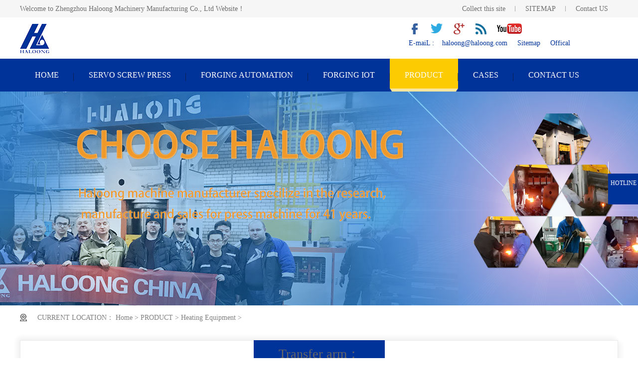

--- FILE ---
content_type: text/html
request_url: http://www.cncforgingpress.com/Heating_Equipment/
body_size: 2902
content:
<!DOCTYPE html>
<html lang="zh">
<head>
<meta http-equiv="Cache-Control" content="no-transform">
<meta http-equiv="Cache-Control" content="no-siteapp">
<meta charset="UTF-8">
<meta http-equiv="X-UA-Compatible" content="IE=edge">
<meta name="renderer" content="webkit">
<meta http-equiv="pragma" content="no-cache">
<meta http-equiv="cache-control" content="no-cache,must-revalidate">
<meta name="applicable-device" content="pc">
<title>heating equipment,forging heating equipment</title>
<meta content="heating equipment,forging heating equipment" name="keywords" />  
<meta content="Zhengzhou hualong has been engaged in the production and sales of forging equipment for more than 40 years, and can provide various types of forging h" name="description"  />
<link href="/static/cn/css/reset_9.css" rel="stylesheet">
<script src="/static/cn/js/nsw.pc.min.js"></script>
<link href="/static/cn/css/5f3e19b3e4b069a05f258143.css" rel="stylesheet">
<link href="/static/cn/css/5f3b4ea1e4b0f5431fb75ee4.css" rel="stylesheet">
<link href="/static/cn/css/resetcommon.css" rel="stylesheet" type="text/css">
</head>
<body class="body-color">
<div>
  <div class="headbj">
    <div class="hea-top wow fadeInDown2">
      <div class="content"> <span>Welcome to Zhengzhou Haloong Machinery Manufacturing Co., Ltd Website！</span> <strong> <a  rel="sidebar" title="Collect">Collect this site</a> <a href="/sitemap.xml"" target="_blank" title="网站地图">SITEMAP</a> <a href="http://www.cncforgingpress.com/Contact_us " target="_blank" title="Contact">Contact US</a> </strong> </div>
    </div>
    <div class="hea-cen">
      <div class="content">
        <div class="logo">
          <h1 class="t_logo wow fadeInLeft2"><a href="/" title="Zhengzhou Haloong Machinery Manufacturing Co., Ltd"><img alt="Zhengzhou Haloong Machinery Manufacturing Co., Ltd" src="/static/cn/img/logo.gif" title="Zhengzhou Haloong Machinery Manufacturing Co., Ltd"></a></h1>
        </div>
        
          
	 <div class="cont">
      	<div class="meidia">
      	    <a href="https://www.facebook.com/haloong.press" rel="nofollow" target="_blank"title="company facebook" ><img src="/static/cn/img/f.gif" width="24px" height="22px;" alt="facebook"></a>
      	    <a href="https://twitter.com/haloong_press" rel="nofollow" target="_blank"title="company twitter"><img src="/static/cn/img/t.gif" width="24px" height="22px;" alt="twitter"></a>
      	    <a href="https://plus.google.com/u/1/107134809946311472396"  rel="nofollow" target="_blank" title="company google+"><img src="/static/cn/img/g.gif" width="24px" height="22px;" alt="google"></a>
      	    <a href="https://www.linkedin.com/in/haloong-press-machine-06522b12b" rel="nofollow" target="_blank" title="company linkedin"><img src="/static/cn/img/link.gif" width="24px" height="22px;" alt="linkedin"></a>
      	    <a href="https://www.youtube.com/channel/UC2L9Z4lx8kXpKbL_j3KOAYA" rel="nofollow" target="_blank" title="company YouTube"><img src="/static/cn/img/youtube.gif" width="52px" height="22px;" alt="youtube"></a>
      	</div>
      	<div class="email">
      	  <span> E-maiL :</span><a href="mailto:haloong@haloong.com">haloong@haloong.com</a>
      	   <a href="http://www.cncforgingpress.com/sitemap.xml" target="_blank" >Sitemap</a>
      	   <a href="http://www.haloong.com">Offical</a>
      	</div>
      </div>  
      </div>
    </div>
		  <div class="clear"></div>
    <div class="menu wow fadeInUp1">
      <ul class="nav">
        <li  ><a  title="HOME" href="/">HOME</a><i></i></li>
        <li><a href='http://www.cncforgingpress.com/Servo_screw_press'> SERVO SCREW PRESS</a><i></i></li>        <li><a href='http://www.cncforgingpress.com/Forging_automation'>FORGING AUTOMATION</a><i></i></li>        <li><a href='http://www.cncforgingpress.com/Forging_IOT'>FORGING IOT</a><i></i></li>        <li><a href='http://www.cncforgingpress.com/Pruduct'>PRODUCT</a><i></i></li>        <li><a href='http://www.cncforgingpress.com/CASES'>CASES</a><i></i></li>        <li><a href='http://www.cncforgingpress.com/Contact_us'>CONTACT US</a><i></i></li>    
      </ul>
    </div>
  </div>
</div>
<div>
  <div class="ty-banner-1"> <a title=""> <img alt="" src="/static/cn/picture/c690a53cc5024060bf70baf570c0bca7_48.jpg" title=""> </a> </div>
</div>
 
<div class="blk-main clearafter">
  <div class="plc"  >
      <div class="p102-curmbs-1"> <b>CURRENT LOCATION：</b> <a href="http://www.cncforgingpress.com/">Home</a> >  <a href="http://www.cncforgingpress.com/Pruduct">PRODUCT</a> 
 > 
<a href="http://www.cncforgingpress.com/Heating_Equipment">Heating Equipment</a> 
 > 
 </div>
    </div>
  <div class="p102-fdh-1">
    <div class="p102-fdh-1-title">
              <h2><a href="http://www.cncforgingpress.com/Transfer_arm" title="Transfer arm">Transfer arm：</a></h2>
	   
    </div>
    <div class="p102-fdh-1-nav"  >
      
      <div class="p102-fdh-1-nav-one">        <h3><a href="http://www.cncforgingpress.com/Transfer_arm" title="Transfer arm">Transfer arm：</a></h3> 
        <dl>
		
		          <dt> <a href="http://www.cncforgingpress.com/Transfer_arm/265.html" title="Forging robot">Forging robot</a> </dt>
                 <dt> <a href="http://www.cncforgingpress.com/Transfer_arm/264.html" title="Forging robot">Forging robot</a> </dt>
                 <dt> <a href="http://www.cncforgingpress.com/Transfer_arm/263.html" title="Forging robot">Forging robot</a> </dt>
       		  
        </dl>
	
        <div class="clear"></div>
      </div>
 
    </div>
  </div>
  <div class="p102-pros-1">
    <div class="p102-pros-1-title" id="h1_rep_title"> Transfer arm </div>
    <div class="p102-pros-1-list">
             
      <dl>
        <dt> <a href="http://www.cncforgingpress.com/Heating_Equipment/268.html" target="_blank" title="Overclocking furnace"><img alt="Overclocking furnace" src="http://www.cncforgingpress.com/uploads/allimg/210602/1-2106021Q6300-L.jpg" title="Overclocking furnace"><em><i></i></em></a> </dt>
        <dd>
          <h4><a href="http://www.cncforgingpress.com/Heating_Equipment/268.html" target="_blank" title="Overclocking furnace">Overclocking furnace</a></h4>
          <div class="p102-pros-1-desc"> The technology reduces the voltage on the primary coil in the super au...... </div>
        </dd>
      </dl>
	          
      <dl>
        <dt> <a href="http://www.cncforgingpress.com/Heating_Equipment/267.html" target="_blank" title="High frequency heating furnace"><img alt="High frequency heating furnace" src="http://www.cncforgingpress.com/uploads/allimg/210602/1-2106021Q0590-L.jpg" title="High frequency heating furnace"><em><i></i></em></a> </dt>
        <dd>
          <h4><a href="http://www.cncforgingpress.com/Heating_Equipment/267.html" target="_blank" title="High frequency heating furnace">High frequency heating furnace</a></h4>
          <div class="p102-pros-1-desc"> Under the same conditions, it can save twice as much electricity as th...... </div>
        </dd>
      </dl>
	          
      <dl>
        <dt> <a href="http://www.cncforgingpress.com/Heating_Equipment/266.html" target="_blank" title="Intermediate frequency heating furnace"><img alt="Intermediate frequency heating furnace" src="http://www.cncforgingpress.com/uploads/allimg/210602/1-2106021P2500-L.jpg" title="Intermediate frequency heating furnace"><em><i></i></em></a> </dt>
        <dd>
          <h4><a href="http://www.cncforgingpress.com/Heating_Equipment/266.html" target="_blank" title="Intermediate frequency heating furnace">Intermediate frequency heating furnace</a></h4>
          <div class="p102-pros-1-desc"> The medium frequency forging heating furnace has the advantages of hig...... </div>
        </dd>
      </dl>
	   
	  
      <div class="clear"></div>
    </div>
    <div class="clear"></div>
  </div>
  <div class="p102-pagination-blk">
    <div class="p102-pagination-1 g">
      <div class="p102-pagination-1-main"> <a href="/Heating_Equipment" data-ci-pagination-page="1">Ind</a><a class="thisclass">1</a><a href="/Heating_Equipment" data-ci-pagination-page="1">End</a> </div>
    <div class="clear"></div>
    </div>
  </div>
</div>
<div>
  <div class="footer">
    <div class="foot content">
      <div class="ft-nav">
        <ul class="clearfix">
          <li> <a href="/" title="Home">Home</a> </li>
		  
		     <li><a href='http://www.cncforgingpress.com/Servo_screw_press'> SERVO SCREW PRESS</a><i></i></li>        <li><a href='http://www.cncforgingpress.com/Forging_automation'>FORGING AUTOMATION</a><i></i></li>	    <li><a href='http://www.cncforgingpress.com/Hot_forging_press'>HOT FORGING PRESS</a><i></i></li>	  <!-- -->
        <li><a href='http://www.cncforgingpress.com/Forging_IOT'>FORGING IOT</a><i></i></li>        <li><a href='http://www.cncforgingpress.com/Pruduct'>PRODUCT</a><i></i></li>        <li><a href='http://www.cncforgingpress.com/Video'>Video</a><i></i></li>	    <li><a href='http://www.cncforgingpress.com/Cases'>Cases</a><i></i></li>	    <li><a href='http://www.cncforgingpress.com/Application'>Application</a><i></i></li>        <li><a href='http://www.cncforgingpress.com/Contact_us'>CONTACT US</a><i></i></li>		  
		  
         
          <li> <a href="/sitemap.html" target="_blank" title="网站地图">Sitemap</a> </li>
        </ul>
      </div>
      <div class="ft-contact">
        <ul class="clearfix">
          <li class="ft1"><i>address</i>
            <p>No.60, Kaiyang Road, Zhengzhou, China   </p>
          </li>
          <li class="ft2"><i>QQ</i>
            <p>779364027</p>
          </li>
          <li class="ft3"><i>E-mail</i>
            <p>haloong@haloong.com</p>
          </li>
          <li class="ft4"><i>Tel</i>
            <p>+86-0371-60121717</p>
          </li>
        </ul>
      </div>
      <div class="ft-bot-left">
        <div class="bot-top"> <span><em>Zhengzhou Haloong Machinery Manufacturing Co., Ltd</em><i>Zhengzhou Haloong Machinery Manufacturing Co., Ltd </i></span> <strong><em>备案号：<a href="https://beian.miit.gov.cn/" target="_blank">豫ICP备14074186号-1</a></em><i>/</i><em> <a href="http://www.yazhuanji.cn/yyzz.jpg" target="_blank" title="营业执照">营业执照</a></em> </strong> </div>
        <div class="link"> <em>Link：</em><a href='http://www.haloong.com/' target='_blank'>Haloong</a>	 <i class="last">/</i> </div>
      </div>

    </div>
  </div>
</div>
<div class="client-2">
  <ul id="client-2">
    <li class="my-kefu-tel">
    	<div class="my-kefu-swtong-main">
       
        <div class="my-kefu-tel-right" phone400=""><script language="javascript" src="http://pkt.zoosnet.net/JS/LsJS.aspx?siteid=PKT29869373&float=1&lng=en"></script> </div>
      </div>
      <div class="my-kefu-tel-main">
        <div class="my-kefu-left">
          <p> HOTLINE</p>
        </div>
        <div class="my-kefu-tel-right" phone400="">+86-0371-60121717</div>
      </div>
    </li>
 
    <li class="my-kefu-ftop">
      <div class="my-kefu-main">
        <div class="my-kefu-left"> <a href="javascript:;"> <i></i>
          <p></p>
          </a> </div>
        <div class="my-kefu-right"> </div>
      </div>
    </li>
  </ul>
</div>
 
<script src="/static/cn/js/public.js"></script> 
<script src="/static/cn/js/5f3e19b3e4b069a05f258143.js" type="text/javascript"></script>
</body>
</html>

--- FILE ---
content_type: text/css
request_url: http://www.cncforgingpress.com/static/cn/css/5f3e19b3e4b069a05f258143.css
body_size: 2584
content:
em,i{font-style:normal}
.content{width:1200px;margin:0 auto}
.headbj{height:232px}
.headbj .hea-top{height:35px;background:rgba(225,225,225,.3)}
.headbj .hea-top span{display:inline-block;height:35px;line-height:35px;font-size:14px;color:rgba(40,40,40,.66);float:left}
.headbj .hea-top strong{float:right;height:35px;line-height:35px}
.headbj .hea-top strong a{display:inline-block;float:left;height:35px;padding:0 20px;font-size:14px;color:rgba(40,40,40,.66);font-weight:400;position:relative}
.headbj .hea-top strong a:before{width:1px;height:11px;background:#a9a9a9;content:"";position:absolute;right:0;top:12px}
.headbj .hea-top strong a:last-child:before{display:none}
.headbj .hea-cen{height:131px;padding-top:12px;box-sizing:border-box}
.headbj .hea-cen .logo{width:780px;float:left}
.headbj .hea-cen .logo .t_logo{width:364px;height:102px;float:left;margin-right:32px}
.headbj .hea-cen .logo h2{float:left;margin-top:19px}
.headbj .hea-cen .logo h2 span{display:block;height:30px;line-height:30px;font-size:23px;color:#039;font-weight:700}
.headbj .hea-cen .logo h2 em{display:block;height:22px;line-height:22px;font-size:16px;color:#000}
.headbj .hea-cen .hea-tel{float:right;margin-top:15px;width:237px;padding-left:64px;box-sizing:border-box;background:url(../images/hea-tel.png) no-repeat left}
.headbj .hea-cen .hea-tel span{display:block;height:30px;line-height:30px;font-size:16px;color:#003399;font-weight:700; font-family:microsoft yahei; text-indent:4px;}
.headbj .hea-cen .hea-tel p{height:36px;line-height:36px;font-size:30px;color:#003399;font-weight:700; }
.headbj .menu{height:66px;background:#039}
.headbj .menu .nav{width:1200px;margin:0 auto}
.headbj .menu .nav li{float:left;height:66px;line-height:66px;position:relative}
.headbj .menu .nav li a{font-size:16px;color:#fff;padding:0 39px;position:relative;z-index:200}
.headbj .menu .nav li a:before{width:1px;height:16px;background:rgba(16,16,16,.5);content:"";position:absolute;right:0;top:5px}
.headbj .menu .nav li:last-child a:before{display:none}
.headbj .menu .nav li i{display:block;width:100%;height:0;background:url(../images/nav-bj.png) no-repeat center;transition:.5s;position:absolute;left:0;top:0;background-size:100% 100%}
.headbj .menu .nav li.cur i,.headbj .menu .nav li:hover i{height:66px}
body{position:relative;width:100%}
body .headbj{height:232px; z-index:999;width:100%; background:#fff}
.ty-banner-1{overflow:hidden;line-height:0;text-align:center}
.ty-banner-1 img{visibility:hidden}
.ty-banner-1 img.show{visibility:visible}
.p102-search-1{height:52px;border-bottom:1px solid #ededed;background:#f7f7f7}
.p102-search-1 p{float:left;width:750px;height:70px;line-height:70px;font-size:14px;color:#333}
.p102-search-1 p b{display:inline-block}
.p102-search-1 p a{color:#666;display:inline-block;margin-right:15px}
.p102-search-1 p a:hover{color:#039}
.p102-search-1-inp{float:right;width:356px;height:36px;background:#fff;margin-top:18px;border-radius:25px;position:relative}
.p102-search-1-inp:after,.p102-search-1-inp:before{content:'';position:absolute;width:80%;height:1px;background:#e3e3e3;left:10%;z-index:0}
.p102-search-1-inp:before{top:0}
.p102-search-1-inp:after{bottom:0}
.p102-search-1-inp1{width:249px;height:34px;line-height:34px;color:#999;border:1px solid #e3e3e3;border-right:0;padding:0 20px;border-top-left-radius:25px;border-bottom-left-radius:25px;float:left}
.p102-search-1-inp2{width:66px;height:36px;border:0;border-radius:25px;background:url(../images/p102-search-icon1.png) no-repeat center center #039;float:right;position:relative;z-index:2;cursor:pointer}
.plc{padding:5px 0 25px}
.p12-curblock{display:none}
.p102-curmbs-1{height:40px;line-height:40px;font-size:14px;color:grey}
.p102-curmbs-1 b{font-weight:400;padding-left:35px;background:url(../images/p102-curmbs-icon1.png) no-repeat left center}
.p102-curmbs-1 i{font-style:normal}
.p102-curmbs-1 span{font-family:宋体;height:46px;line-height:46px;padding:0 5px}
.p102-curmbs-1 a{color:grey}
.p102-curmbs-1 a:hover{color:#039}
.p102-fdh-1{border:1px solid #ebebeb;box-shadow:5px 5px 10px #f0f0f0,-5px -5px 10px #f0f0f0;padding:0 60px 12px}
.p102-fdh-1-title{height:56px;margin:-1px auto 0;line-height:56px;position:relative;overflow:hidden;text-align:center}
.p102-fdh-1-title h2{display:inline-block;font-weight:400;font-size:26px;height:56px;color:#fff;padding:0 50px;background:#039}
.p102-fdh-1-nav{margin-top:-1px}
.p102-fdh-1-nav-one{border-top:1px solid #e6e6e6;padding:22px 0 10px}
.p102-fdh-1-nav-one h3{float:left;min-width:80px;width:176px}
.p102-fdh-1-nav-one h3 a{display:block;line-height:30px;height:30px;font-size:16px;font-weight:700;color:#1a1a1a}
.p102-fdh-1-nav-one h3 a:hover,.p102-fdh-1-nav-one h3.sidenavcur a{color:#039}
.p102-fdh-1-nav-one dl{float:left;width:893px}
.p102-fdh-1-nav-one dt{display:inline-block;height:28px;line-height:28px;font-size:14px;border:1px solid transparent;border-radius:5px;margin:0 9px 8px 0}
.p102-fdh-1-nav-one dt a{display:block;color:#4c4c4c;padding:0 10px}
.p102-fdh-1-nav-one dt.sidenavcur,.p102-fdh-1-nav-one dt:hover{border-color:#039}
.p102-fdh-1-nav-one dt.sidenavcur a,.p102-fdh-1-nav-one dt:hover a{color:#039}
.p102-pros-1{padding:30px 0 0}
.p102-pros-1-title{height:66px;line-height:66px;font-size:26px;color:#333;border-bottom:1px solid #e0e0e0;position:relative;margin-bottom:30px}
.p102-pros-1-title:after{content:'';position:absolute;width:30px;height:3px;background:#039;left:0;bottom:-2px;z-index:1}
.p102-pros-1-list dl{float:left;width:378px;margin:0 33px 50px 0}
.p102-pros-1-list dl:nth-child(3n){margin-right:0}
.p102-pros-1-list dt{position:relative;border:1px solid #e0e0e0}
.p102-pros-1-list dt a,.p102-pros-1-list dt img{width:100%;display:block}
.p102-pros-1-list dt em{position:absolute;width:100%;left:0;top:0;bottom:0;background:rgba(0,0,0,.6);z-index:0;display:none}
.p102-pros-1-list dt i{position:absolute;width:50px;height:50px;background:#039;border-radius:100%;left:50%;margin-left:-25px;top:50%;margin-top:-25px;z-index:1}
.p102-pros-1-list dt i:after{content:"";width:9px;height:9px;border:1px solid #fff;border-style:solid solid none none;position:absolute;top:50%;left:18px;margin-top:-5px;-webkit-transform:rotate(45deg);-moz-transform:rotate(45deg);-ms-transform:rotate(45deg);-o-transform:rotate(45deg);transform:rotate(45deg);z-index:1}
.p102-pros-1-list dd{padding-top:15px}
.p102-pros-1-list dd h4{height:40px;line-height:40px;font-size:16px;text-align:left;font-weight:bold;margin-bottom:3px}
.p102-pros-1-list dd h4 a{display:inline-block;height:40px;color:#1a1a1a;position:relative;padding-left:20px}
.p102-pros-1-list dd h4 a:before{content:'';position:absolute;width:5px;height:18px;background:#039;left:0;top:50%;margin-top:-9px;z-index:1}
.p102-pros-1-list .p102-pros-1-desc{line-height:24px;font-size:14px;color:#666;text-align:justify}
.p102-pros-1-list dl:hover dt em{display:block}
.p102-pagination-blk{padding-bottom:40px}
.footer{height:430px;background:url(../images/foot.jpg) no-repeat center}
.foot .ft-nav{height:88px;margin-bottom:37px}
.foot .ft-nav ul li{float:left;height:88px;line-height:88px}
.foot .ft-nav ul li a{font-size:16px;color:#fff;padding:0 29px;position:relative}
.foot .ft-nav ul li a:before{width:1px;height:14px;background:#fff;content:"";position:absolute;right:0;top:4px}
.foot .ft-nav ul li:last-child a:before{display:none}
.foot .ft-contact{height:87px;margin-bottom:37px}
.foot .ft-contact ul li{float:left;height:87px;position:relative;box-sizing:border-box}
.foot .ft-contact ul li:before{width:2px;height:41px;background:#2d2d2d;content:"";position:absolute;top:5px;right:-2px}
.foot .ft-contact ul li.ft1{width:410px}
.foot .ft-contact ul li.ft2{width:245px;padding-left:41px}
.foot .ft-contact ul li.ft3{width:270px;padding-left:39px}
.foot .ft-contact ul li.ft4{width:270px;padding-left:48px}
.foot .ft-contact ul li.ft4:before{display:none}
.foot .ft-contact ul li i{display:block;height:27px;line-height:27px;padding-left:33px;font-size:16px;color:rgba(255,255,255,.73)}
.foot .ft-contact ul li.ft1 i{background:url(../images/ft-icon1.png) no-repeat left}
.foot .ft-contact ul li.ft2 i{background:url(../images/ft-icon2.png) no-repeat left}
.foot .ft-contact ul li.ft3 i{background:url(../images/ft-icon3.png) no-repeat left}
.foot .ft-contact ul li.ft4 i{background:url(../images/ft-icon4.png) no-repeat left}
.foot .ft-contact ul li p{line-height:28px;font-size:16px;color:#8d8d8d}
.foot .ft-contact ul li.ft4 p{font-size:24px;color:#fdd101}
.foot .ft-bot-left{width:900px;float:left}
.foot .ft-bot-left .bot-top{height:54px}
.foot .ft-bot-left .bot-top span{display:block;float:left;margin-right:50px}
.foot .ft-bot-left .bot-top span em{display:block;height:27px;line-height:27px;font-size:18px;color:#797979}
.foot .ft-bot-left .bot-top span i{display:block;height:21px;line-height:21px;font-size:10px;color:rgba(182,182,182,.23)}
.foot .ft-bot-left .bot-top strong{display:block;float:left;line-height:31px}
.foot .ft-bot-left .bot-top strong em,.foot .ft-bot-left .bot-top strong em a{display:inline-block;font-size:14px;color:#fff;font-weight:400}
.foot .ft-bot-left .bot-top strong i{display:inline-block;font-size:14px;color:#fff;margin:0 10px}
.foot .link{margin-top:22px}
.foot .link em{display:block;float:left;font-size:16px;color:#fff;font-weight:700}
.foot .link a{display:inline-block;font-size:16px;color:#fff}
.foot .link i{font-size:16px;color:#585858;margin:0 10px}
.foot .link i.last{display:none}
.foot .ft-code{float:right}
.foot .ft-code span{display:block;width:108px;margin-left:29px;float:left}
.foot .ft-code span i{display:block;height:108px;line-height:0}
.foot .ft-code span i img{width:100%}
.foot .ft-code span em{display:block;height:27px;line-height:27px;background:#242424;text-align:center;font-size:14px;color:#929292}
.client-2{position:fixed;right:-170px;top:50%;z-index:900}
.client-2 li a{text-decoration:none}
.client-2 li{margin-top:1px;clear:both;height:62px;position:relative}
.client-2 li i{background:url(../images/fx.png) no-repeat;display:block;width:30px;height:27px;margin:0 auto;text-align:center}
.client-2 li p{height:20px;font-size:12px;line-height:20px;overflow:hidden;text-align:center;color:#fff}
.client-2 .my-kefu-qq i{background-position:4px 5px}
.client-2 .my-kefu-tel i{background-position:0 -21px}
.client-2 .my-kefu-liuyan i{background-position:4px -53px}
.client-2 .my-kefu-weixin i{background-position:-34px 4px}
.client-2 .my-kefu-weibo i{background-position:-30px -22px}
.client-2 .my-kefu-ftop{display:none}
.client-2 .my-kefu-ftop i{width:33px;height:31px;background-position:-23px -47px;background-size:52px 82px}
.client-2 .my-kefu-ftop .my-kefu-main{padding-top:6px}
.client-2 .my-kefu-left{float:left;width:62px;height:47px;position:relative}
.client-2 .my-kefu-tel-right{font-size:16px;color:#fff;float:left;height:24px;line-height:22px;padding:0 15px;border-left:1px solid #fff;margin-top:14px}
.client-2 .my-kefu-right{width:20px}
.client-2 .my-kefu-tel-main{background:#039;color:#fff;height:53px;width:230px;padding:9px 0 0;float:left}
.client-2 .my-kefu-main{background:#039;width:97px;height:53px;position:relative;padding:9px 0 0;float:left}
.client-2 .my-kefu-weixin-pic{position:absolute;left:-130px;top:-24px;display:none;z-index:333}
.my-kefu-weixin-pic img{width:115px;height:115px}


--- FILE ---
content_type: text/css
request_url: http://www.cncforgingpress.com/static/cn/css/5f3b4ea1e4b0f5431fb75ee4.css
body_size: 1848
content:
em,i{font-style:normal}
.content{width:1200px;margin:0 auto}
.headbj{height:232px}
.headbj .hea-top{height:35px;background:rgba(225,225,225,.3)}
.headbj .hea-top span{display:inline-block;height:35px;line-height:35px;font-size:14px;color:rgba(40,40,40,.66);float:left}
.headbj .hea-top strong{float:right;height:35px;line-height:35px}
.headbj .hea-top strong a{display:inline-block;float:left;height:35px;padding:0 20px;font-size:14px;color:rgba(40,40,40,.66);font-weight:400;position:relative}
.headbj .hea-top strong a:before{width:1px;height:11px;background:#a9a9a9;content:"";position:absolute;right:0;top:12px}
.headbj .hea-top strong a:last-child:before{display:none}
.headbj .hea-cen{height:71px;padding-top:12px;box-sizing:border-box}
.headbj .hea-cen .logo{width:780px;float:left}
.headbj .hea-cen .logo .t_logo{width:364px;height:71px;float:left;margin-right:32px}
.headbj .hea-cen .logo h2{float:left;margin-top:19px}
.headbj .hea-cen .logo h2 span{display:block;height:30px;line-height:30px;font-size:23px;color:#039;font-weight:700}
.headbj .hea-cen .logo h2 em{display:block;height:22px;line-height:22px;font-size:16px;color:#000}
.headbj .hea-cen .hea-tel{float:right;margin-top:25px;width:300px;padding-left:84px;box-sizing:border-box;background:url(../images/hea-tel.png) no-repeat left}
.headbj .hea-cen .hea-tel span{display:block;height:30px;line-height:30px;font-size:16px;color:#003399;font-weight:700; font-family:microsoft yahei; text-indent:4px;}
.headbj .hea-cen .hea-tel p{height:36px;line-height:36px;font-size:24px;color:#003399;font-weight:700; }
.headbj .menu{height:66px;background:#039}
.headbj .menu .nav{width:1200px;margin:0 auto}
.headbj .menu .nav li{float:left;height:66px;line-height:66px;position:relative}
.headbj .menu .nav li a{font-size:16px;color:#fff;padding:0 30px;position:relative;z-index:200}
.headbj .menu .nav li a:before{width:1px;height:16px;background:rgba(16,16,16,.5);content:"";position:absolute;right:0;top:5px}
.headbj .menu .nav li:last-child a:before{display:none}
.headbj .menu .nav li i{display:block;width:100%;height:0;background:url(../images/nav-bj.png) no-repeat center;transition:.5s;position:absolute;left:0;top:0;background-size:100% 100%}
.headbj .menu .nav li.cur i,.headbj .menu .nav li:hover i{height:66px}
body{position:relative;width:100%}
body .headbj{height:184px; z-index:999;width:100%; background:#fff}
.banner{position:relative}
.bd li img{display:block;width:100%}
.banner .hd{position:absolute;width:100%;height:10px;left:0;bottom:50px;text-align:center;cursor:pointer;z-index:3}
.banner .hd li{display:inline-block;width:10px;height:10px;background:#fff;margin:0 5px;border-radius:20px;opacity:.6;-o-transition:all .3s ease;transition:all .3s ease}
.banner .hd li.on{width:27px;opacity:.8}
.fullSlide p{position:absolute;top:50%;width:73px;height:73px;z-index:9;opacity:.5;text-align:center;margin-top:-40px;transition:.8s}
.fullSlide .prev2{left:5%;opacity:0}
.fullSlide .next2{right:5%;opacity:0}
.fullSlide:hover .prev2{left:10%;opacity:.3}
.fullSlide:hover .next2{right:10%;opacity:.3}
.pro-con>ul{display:none}
.pro-con>ul.first-ul{display:block}
.abo-list .bd1 ul li img{margin-top:40px}
.abo-list .bd1 li{width:220px!important;background:0!important;margin-right:20px}
.abo-list .bd2 ul li img{margin-top:40px}
.abo-list .bd2 li{width:220px!important;background:0!important;margin-right:20px}
.abo-list .bd3 ul li img{margin-top:40px}
.abo-list .bd3 li{width:220px!important;background:0!important;margin-right:20px}
.footer{height:430px;background:url(../images/foot.jpg) no-repeat center}
.foot .ft-nav{height:88px;margin-bottom:37px}
.foot .ft-nav ul li{float:left;height:88px;line-height:88px}
.foot .ft-nav ul li a{font-size:16px;color:#fff;padding:0 10px;position:relative}
.foot .ft-nav ul li a:before{width:1px;height:14px;background:#fff;content:"";position:absolute;right:0;top:4px}
.foot .ft-nav ul li:last-child a:before{display:none}
.foot .ft-contact{height:87px;margin-bottom:37px}
.foot .ft-contact ul li{float:left;height:87px;position:relative;box-sizing:border-box}
.foot .ft-contact ul li:before{width:2px;height:41px;background:#2d2d2d;content:"";position:absolute;top:5px;right:-2px}
.foot .ft-contact ul li.ft1{width:410px}
.foot .ft-contact ul li.ft2{width:245px;padding-left:41px}
.foot .ft-contact ul li.ft3{width:270px;padding-left:39px}
.foot .ft-contact ul li.ft4{width:270px;padding-left:48px}
.foot .ft-contact ul li.ft4:before{display:none}
.foot .ft-contact ul li i{display:block;height:27px;line-height:27px;padding-left:33px;font-size:16px;color:rgba(255,255,255,.73)}
.foot .ft-contact ul li.ft1 i{background:url(../images/ft-icon1.png) no-repeat left}
.foot .ft-contact ul li.ft2 i{background:url(../images/ft-icon2.png) no-repeat left}
.foot .ft-contact ul li.ft3 i{background:url(../images/ft-icon3.png) no-repeat left}
.foot .ft-contact ul li.ft4 i{background:url(../images/ft-icon4.png) no-repeat left}
.foot .ft-contact ul li p{line-height:28px;font-size:16px;color:#8d8d8d}
.foot .ft-contact ul li.ft4 p{font-size:20px;color:#fdd101}
.foot .ft-bot-left{width:900px;float:left}
.foot .ft-bot-left .bot-top{height:54px}
.foot .ft-bot-left .bot-top span{display:block;float:left;margin-right:50px}
.foot .ft-bot-left .bot-top span em{display:block;height:27px;line-height:27px;font-size:18px;color:#797979}
.foot .ft-bot-left .bot-top span i{display:block;height:21px;line-height:21px;font-size:10px;color:rgba(182,182,182,.23)}
.foot .ft-bot-left .bot-top strong{display:block;float:left;line-height:31px}
.foot .ft-bot-left .bot-top strong em,.foot .ft-bot-left .bot-top strong em a{display:inline-block;font-size:14px;color:#fff;font-weight:400}
.foot .ft-bot-left .bot-top strong i{display:inline-block;font-size:14px;color:#fff;margin:0 10px}
.foot .link{margin-top:22px}
.foot .link em{display:block;float:left;font-size:16px;color:#fff;font-weight:700}
.foot .link a{display:inline-block;font-size:16px;color:#fff}
.foot .link i{font-size:16px;color:#585858;margin:0 10px}
.foot .link i.last{display:none}
.foot .ft-code{float:right}
.foot .ft-code span{display:block;width:108px;margin-left:29px;float:left}
.foot .ft-code span i{display:block;height:108px;line-height:0}
.foot .ft-code span i img{width:100%}
.foot .ft-code span em{display:block;height:27px;line-height:27px;background:#242424;text-align:center;font-size:14px;color:#929292}
.client-2{position:fixed;right:-170px;top:50%;z-index:900}
.client-2 li a{text-decoration:none}
.client-2 li{margin-top:1px;clear:both;height:62px;position:relative}
.client-2 li i{background:url(../images/fx.png) no-repeat;display:block;width:30px;height:27px;margin:0 auto;text-align:center}
.client-2 li p{height:20px;font-size:12px;line-height:20px;overflow:hidden;text-align:center;color:#fff}
.client-2 .my-kefu-qq i{background-position:4px 5px}
.client-2 .my-kefu-tel i{background-position:0 -21px}
.client-2 .my-kefu-liuyan i{background-position:4px -53px}
.client-2 .my-kefu-weixin i{background-position:-34px 4px}
.client-2 .my-kefu-weibo i{background-position:-30px -22px}
.client-2 .my-kefu-ftop{display:none}
.client-2 .my-kefu-ftop i{width:33px;height:31px;background-position:-23px -47px;background-size:52px 82px}
.client-2 .my-kefu-ftop .my-kefu-main{padding-top:6px}
.client-2 .my-kefu-left{float:left;width:62px;height:47px;position:relative}
.client-2 .my-kefu-tel-right{font-size:16px;color:#fff;float:left;height:24px;line-height:22px;padding:0 15px;border-left:1px solid #fff;margin-top:14px}
.client-2 .my-kefu-right{width:20px}
.client-2 .my-kefu-tel-main{background:#039;color:#fff;height:53px;width:230px;padding:9px 0 0;float:left}
.client-2 .my-kefu-main{background:#039;width:97px;height:53px;position:relative;padding:9px 0 0;float:left}
.client-2 .my-kefu-weixin-pic{position:absolute;left:-130px;top:-24px;display:none;z-index:333}
.my-kefu-weixin-pic img{width:115px;height:115px}


--- FILE ---
content_type: text/css
request_url: http://www.cncforgingpress.com/static/cn/css/resetcommon.css
body_size: 1793
content:
/* 清除内外边距 */
@charset "utf-8";
body, h1, h2, h3, h4, h5, h6, hr, p, blockquote, /* structural elements 结构元素 */
dl, dt, dd, ul, ol, li, /* list elements 列表元素 */
pre, /* text formatting elements 文本格式元素 */
fieldset,button, input, textarea, /* form elements 表单元素 */
th, td { /* table elements 表格元素 */
    margin: 0;
    padding: 0;
}
.content{ width:1200px;margin: 0 auto;font-family:"Segoe UI, Frutiger, Frutiger Linotype, Dejavu Sans, Helvetica Neue, Arial, sans-serif;";}

input,textarea {border:  none; box-shadow: none; outline: none;}

/* 设置默认字体 */
body,
button, input, select, textarea {
    font: 14px/22px "Segoe UI, Frutiger, Frutiger Linotype, Dejavu Sans, Helvetica Neue, Arial, sans-serif;";color: #666;
}

h1 {font-size: 18px;font-family: "Segoe UI, Frutiger, Frutiger Linotype, Dejavu Sans, Helvetica Neue, Arial, sans-serif;";}
h2 {font-size: 16px;font-family: "Segoe UI, Frutiger, Frutiger Linotype, Dejavu Sans, Helvetica Neue, Arial, sans-serif;";}
h3 {font-size: 14px; font-family: "Segoe UI, Frutiger, Frutiger Linotype, Dejavu Sans, Helvetica Neue, Arial, sans-serif;"; font-weight:normal;}
h4, h5, h6 {font-size: 100%;}
* h1,* h2,* h3,* h4,* h5,* h6{margin: 0px;} /*覆盖bootstrape对标题加的默认外边距*/

address, cite, dfn, em, i, var {font-style: normal;} /* 斜体扶正 */

/* 重置列表元素 */
ul, ol ,li{list-style: none;}

/* 重置文本格式元素 */
a {text-decoration: none; color: #666; word-wrap:break-word;}/*英文换行*/
a:hover {text-decoration: none; color:#666;}


/* 重置表单元素 */
legend {color: #000;} /* for ie6 */
fieldset, img {border: none;} /* img 搭车：让链接里的 img 无边框 */
/* 注：optgroup 无法扶正 */
button, input, select, textarea {
    font-size: 100%; /* 使表单元素在 ie 下能继承字体大小 */
}
input[type="text"],input[type="button"], input[type="submit"], input[type="reset"]{
	-webkit-appearance: none;}
textarea {-webkit-appearance: none;}

/* 重置表格元素 */
table {
    border-collapse: collapse;
    border-spacing: 0;
}

/* 让非ie浏览器默认也显示垂直滚动条，防止因滚动条引起的闪烁 */
html {overflow-y: scroll;}

/*设置浮动*/
.fl {float: left;}
.fr {float: right;}
.pr{position: relative;}
.pa{position: absolute;}

/*字体大小*/
.fz12{font-size: 12px;}
.fz14{font-size: 14px;}
.fz16{font-size: 16px;}
.fz18{font-size: 18px;}
.fz20{font-size: 20px;}
.fz22{font-size: 22px;}
.clear{clear: both;height: 0;}
.clearfix:after{height: 0;content: "";clear: both;display: block;}
.blk-main .clearlist{ clear:both;height:0;padding:0;margin:0;border:0;width:100% ;float:none;}




/*表单弹框*/

.nsw-modal {
	width: 100%;
	height: 100%;
	background: rgba(225, 225, 225, 0.5);
	position: fixed;
	top: 0;
	left: 0;
	z-index: 99999;
}

.modal-dialog {
	position: fixed;
	color: #000000;
	top: 150px;
	width: 400px;
	border-radius: 3px;
	min-height: 155px;
	overflow: hidden;
	z-index: 99998;
	margin-left: -200px;
	left: 50%;
}

.modal-dialog .css-icon {

}

.modal-dialog .modal-head {
	height: 30px;
	line-height: 30px;
	padding: 0px 20px;
	background: #F6EFEF;
	font-size: 14px;
}

.modal-dialog .modal-head .modal-logo {
	width: 15px;
	height: 15px;
	background-position: 1px 0px;
	margin: 8px 5px 0 0;
	float: left;
}

.modal-dialog .modal-head .close {
	float: right;
	width: 15px;
	height: 15px;
	background-position: -14px 0px;
	margin-top: 8px;
}

.modal-dialog .modal-body {
	width: 100%;
	min-height: 125px;
	background: #ffffff;
}

.modal-dialog .modal-body .modal-body-left {
	width: 140px;
	float: left;
}

.modal-dialog .modal-body .modal-body-left .icon {
	width: 64px;
	height: 64px;
	margin: 30px 0 0 48px;
}

.modal-dialog .modal-body .modal-body-left .success-message {
	background-position: 0px -14px;
}

.modal-dialog .modal-body .modal-body-left .warming-message {
	background-position: 0px -78px;
}

.modal-dialog .modal-body .modal-body-right {
	width: 260px;
	float: right;
	padding-top: 20px;
}

.modal-dialog .modal-body .modal-body-right .close-btn {
	color: #000;
	text-align: center;
	width: 90px;
	display: inline-block;
	height: 24px;
	line-height: 24px;
	background: #818079;
}

.modal-dialog .modal-body .modal-body-right p {
	line-height: 30px;
}


#header{width:1200px;margin:0 auto;height:64px;margin-top:10px;}
#header .logo{float:left;}
#header .cont{float:right;}
 
.cont .meidia{padding-left:116px;}
.cont .meidia a{padding-right:16px;}
.cont .email span{color:#003399;font-size: 14px;padding-right: 16px;}
.cont .email a{color:#003399;font-size: 14px;padding-right: 16px;}

--- FILE ---
content_type: application/javascript
request_url: http://www.cncforgingpress.com/static/cn/js/5f3e19b3e4b069a05f258143.js
body_size: 1542
content:

        function addBookmark(_this) {
            try {
                var _title = document.title;
                var url = document.URL;
                if (window.sidebar) {
                    var ua = navigator.userAgent.toLowerCase();
                    if (ua.indexOf("firefox") > -1 && ua.match(/firefox\/([\d.]+)/)[1] == "23.0") {
                        _this.setAttribute("title", _title)
                    } else {
                        window.sidebar.addPanel(_title, url, "")
                    }
                } else if (window.opera && window.print) {
                    var __mbm = document.createElement("a");
                    __mbm.setAttribute("rel", "sidebar");
                    __mbm.setAttribute("href", url);
                    __mbm.setAttribute("title", _title);
                    __mbm.click()
                } else if (document.all) {
                    window.external.AddFavorite(url, _title);
                    return
                } else {
                    alert("浏览器不支持该操作，尝试快捷键 Ctrl + D !")
                }
            } catch (e) {
                alert("浏览器不支持该操作，尝试快捷键 Ctrl + D !")
            }
        }
    

        
        $(function(){
            var image = new Image();
            image.onload = function() {
                var imgWidth=$('.ty-banner-1 img').width();
               var windowWidth=$(window).width();
               var length = (imgWidth-windowWidth)/2;
               if(length>0){
                    $('.ty-banner-1 img').attr('style','margin-left:'+ (-length) + 'px');
               }
               $('.ty-banner-1 img').addClass('show');
            }
            image.src = $('.ty-banner-1 img').attr('src');
           
        });
    

      

    $(function() {
        navClick('.p14-left-nav-1-nav-one h3', 'dl');
        navClick('.p14-left-nav-1-nav dt', 'dd');

        function navClick(clickDom, showDom) {
            $(clickDom).on('click', function() {
                if ($(this).hasClass('sidenavcur')) {
                    //$(this).next(showDom).hide();
                    $(this).removeClass('sidenavcur');
                } else {
                    $(this).addClass('sidenavcur');
                    //$(this).next(showDom).show();
                    $(this).addClass('sidenavcur');
                }
            });
        }

        //副导航焦点定位
        var leftNavFocus1 = {
            init: function() {
                if ($(window).width() < 768) {
                    return false;
                }
                var elnav = $("[navcrumbs]").find("a");
                var elbody = $("[navvicefocus1]").find("a");
                var index = 0;
                if (elnav && elbody) {
                    for (var n = (elnav.length - 1); n >= 0; n--) {
                        $.each(elbody, function(i, item) {
                            if (elnav.eq(n).attr("href") === $(item).attr("href")) {
                                $(item).parent().addClass("sidenavcur");
                            }
                        });
                    }
                }
            }
        };
        leftNavFocus1.init();

    });


        $(function() {
            var time;
            //var winHeight = top.window.document.body.clientHeight || $(window.parent).height();
            $('.client-2').css({
                'marginTop': -($('.client-2').height() / 2)
            });
            $('#client-2 li').on({
                'mouseenter': function() {
                    var scope = this;
                    time = setTimeout(function() {
                        var divDom = $(scope).children('div');
                        var maxWidth = divDom.width();
                        $(scope).stop().animate({
                            left: 77-maxWidth}, 'normal', function() {
                            var pic = $(scope).find('.my-kefu-weixin-pic');
                            if (pic.length > 0) {
                                pic.show();
                            }
                        });
                    }, 100)
                },
                'mouseleave': function() {
                    var pic = $(this).find('.my-kefu-weixin-pic');
                    var divDom = $(this).children('div');
                    var maxWidth = divDom.width();
                    if (pic.length > 0) {
                        pic.hide();
                    }
                    clearTimeout(time);
                    var divDom = $(this).children('div');
                    $(this).stop().animate({
                        left: 0
                    }, "normal", function() {});
                }
            });
            //返回顶部
            $(window).scroll(function() {
                var scrollTop = document.documentElement.scrollTop || window.pageYOffset || document.body.scrollTop;
                var eltop = $("#client-2").find(".my-kefu-ftop");
                if (scrollTop > 0) {
                    eltop.show();
                } else {
                    eltop.hide();
                }
            });
            $("#client-2").find(".my-kefu-ftop").click(function() {
                var scrollTop = document.documentElement.scrollTop || window.pageYOffset || document.body.scrollTop;
                if (scrollTop > 0) {
                    $("html,body").animate({
                        scrollTop: 0
                    }, "slow");
                }
            });
        });
    
